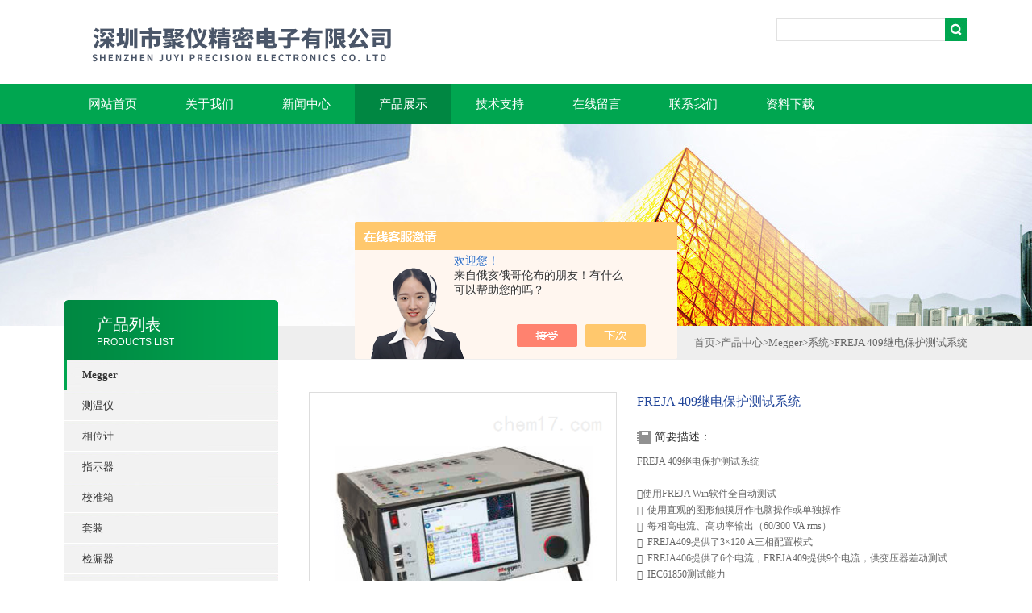

--- FILE ---
content_type: text/html; charset=utf-8
request_url: http://www.juyijingmi.com/Products-31072874.html
body_size: 8592
content:
<!DOCTYPE html PUBLIC "-//W3C//DTD XHTML 1.0 Transitional//EN" "http://www.w3.org/TR/xhtml1/DTD/xhtml1-transitional.dtd">
<html xmlns="http://www.w3.org/1999/xhtml">
<head>
<meta http-equiv="Content-Type" content="text/html; charset=utf-8" />
<TITLE>FREJA 409继电保护测试系统-深圳市聚仪精密电子有限公司</TITLE>
<META NAME="Keywords" CONTENT="FREJA 409继电保护测试系统">
<META NAME="Description" CONTENT="深圳市聚仪精密电子有限公司所提供的FREJA 409继电保护测试系统质量可靠、规格齐全,深圳市聚仪精密电子有限公司不仅具有专业的技术水平,更有良好的售后服务和优质的解决方案,欢迎您来电咨询此产品具体参数及价格等详细信息！">
<script src="/ajax/common.ashx" type="text/javascript"></script>
<script src="/ajax/NewPersonalStyle.Classes.SendMSG,NewPersonalStyle.ashx" type="text/javascript"></script>
<script src="/js/videoback.js" type="text/javascript"></script>
<link type="text/css" rel="stylesheet" href="/Skins/376442/css/css.css" />
<link type="text/css" rel="stylesheet" href="/Skins/376442/css/inpage.css" />
<script type="text/javascript" src="/Skins/376442/js/jquery.pack.js"></script>
<script>
$(document).ready(function(e) {
   $(".new_nav li").eq(num-1).addClass("cur")
});
</script>

<script>var num=4</script>



<script type="application/ld+json">
{
"@context": "https://ziyuan.baidu.com/contexts/cambrian.jsonld",
"@id": "http://www.juyijingmi.com/Products-31072874.html",
"title": "FREJA 409继电保护测试系统",
"pubDate": "2019-01-18T11:33:56",
"upDate": "2025-05-11T18:05:57"
    }</script>
<script type="text/javascript" src="/ajax/common.ashx"></script>
<script src="/ajax/NewPersonalStyle.Classes.SendMSG,NewPersonalStyle.ashx" type="text/javascript"></script>
<script type="text/javascript">
var viewNames = "";
var cookieArr = document.cookie.match(new RegExp("ViewNames" + "=[_0-9]*", "gi"));
if (cookieArr != null && cookieArr.length > 0) {
   var cookieVal = cookieArr[0].split("=");
    if (cookieVal[0] == "ViewNames") {
        viewNames = unescape(cookieVal[1]);
    }
}
if (viewNames == "") {
    var exp = new Date();
    exp.setTime(exp.getTime() + 7 * 24 * 60 * 60 * 1000);
    viewNames = new Date().valueOf() + "_" + Math.round(Math.random() * 1000 + 1000);
    document.cookie = "ViewNames" + "=" + escape(viewNames) + "; expires" + "=" + exp.toGMTString();
}
SendMSG.ToSaveViewLog("31072874", "ProductsInfo",viewNames, function() {});
</script>
<script language="javaScript" src="/js/JSChat.js"></script><script language="javaScript">function ChatBoxClickGXH() { DoChatBoxClickGXH('https://chat.chem17.com',378918) }</script><script>!window.jQuery && document.write('<script src="https://public.mtnets.com/Plugins/jQuery/2.2.4/jquery-2.2.4.min.js" integrity="sha384-rY/jv8mMhqDabXSo+UCggqKtdmBfd3qC2/KvyTDNQ6PcUJXaxK1tMepoQda4g5vB" crossorigin="anonymous">'+'</scr'+'ipt>');</script><script type="text/javascript" src="https://chat.chem17.com/chat/KFCenterBox/376442"></script><script type="text/javascript" src="https://chat.chem17.com/chat/KFLeftBox/376442"></script><script>
(function(){
var bp = document.createElement('script');
var curProtocol = window.location.protocol.split(':')[0];
if (curProtocol === 'https') {
bp.src = 'https://zz.bdstatic.com/linksubmit/push.js';
}
else {
bp.src = 'http://push.zhanzhang.baidu.com/push.js';
}
var s = document.getElementsByTagName("script")[0];
s.parentNode.insertBefore(bp, s);
})();
</script>
</head>
<body class="inbody">
<!--header start-->
<div class="header clearfix">
  <div class="logo fl"><a href="/"><img src="/Skins/376442/images/new_logo.gif" width="531" height="104" border="none"/></a></div>  
  <div class="right_tl fr">
  <ul class="new_tel">
  <li class="new_inp">
 <form name="form1" method="post" action="/products.html" onSubmit="return checkform(form1)">
 <input name="keyword" value=""  type="text"  class="inp_1"/>
 <input name="" type="submit" class="inp_2" value=""/>
  </form></li>
  </ul>
  </div>
</div>
<div class="new_nav">
   <ul>
    <li><a href="/">网站首页</a></li>
    <li><a href="/aboutus.html">关于我们</a></li>
    <li><a href="/news.html">新闻中心</a></li>
    <li><a href="/products.html">产品展示</a></li>
    <li><a href="/article.html">技术支持</a></li>
    <li><a href="/order.html">在线留言</a></li>
    <li><a href="/contact.html">联系我们</a></li>
    <li><a href="/down.html">资料下载</a></li>
   </ul>
  </div>
  <script src="https://www.chem17.com/mystat.aspx?u=juyiyiqi"></script>
<!--header end-->
<div class="new_ny_banner"></div>
<!--body start-->
<div class="inpage_con">
<div class="inpgae_left">
<p class="inpage_indexnotice1tit">                        
                    产品列表<span>PRODUCTS LIST</span>
                </p>
  <div class="inpage_notice1">
                            <ul>
                                                
                        <li><a href="/ParentList-1756923.html" title="Megger" target="_blank" ><strong>Megger</strong></a></li>
                               
                                     
                        <li class="new_left_two"><a href="/SonList-1787701.html" target="_blank" title="测温仪">测温仪</a></li>          
                                     
                        <li class="new_left_two"><a href="/SonList-1781501.html" target="_blank" title="相位计">相位计</a></li>          
                                     
                        <li class="new_left_two"><a href="/SonList-1781286.html" target="_blank" title="指示器">指示器</a></li>          
                                     
                        <li class="new_left_two"><a href="/SonList-1781283.html" target="_blank" title="校准箱">校准箱</a></li>          
                                     
                        <li class="new_left_two"><a href="/SonList-1781202.html" target="_blank" title="套装">套装</a></li>          
                                     
                        <li class="new_left_two"><a href="/SonList-1781193.html" target="_blank" title="检漏器">检漏器</a></li>          
                                     
                        <li class="new_left_two"><a href="/SonList-1780630.html" target="_blank" title="工具包">工具包</a></li>          
                                     
                        <li class="new_left_two"><a href="/SonList-1780626.html" target="_blank" title="辐照计">辐照计</a></li>          
                                     
                        <li class="new_left_two"><a href="/SonList-1780600.html" target="_blank" title="检测套件">检测套件</a></li>          
                                     
                        <li class="new_left_two"><a href="/SonList-1780563.html" target="_blank" title="检测器">检测器</a></li>          
                                     
                        <li class="new_left_two"><a href="/SonList-1780508.html" target="_blank" title="校准仪">校准仪</a></li>          
                                     
                        <li class="new_left_two"><a href="/SonList-1780446.html" target="_blank" title="安培计">安培计</a></li>          
                                     
                        <li class="new_left_two"><a href="/SonList-1780302.html" target="_blank" title="变压器">变压器</a></li>          
                                     
                        <li class="new_left_two"><a href="/SonList-1779890.html" target="_blank" title="计时器">计时器</a></li>          
                                     
                        <li class="new_left_two"><a href="/SonList-1779840.html" target="_blank" title="适配器">适配器</a></li>          
                                     
                        <li class="new_left_two"><a href="/SonList-1779828.html" target="_blank" title="负载">负载</a></li>          
                                     
                        <li class="new_left_two"><a href="/SonList-1779824.html" target="_blank" title="控制器">控制器</a></li>          
                                     
                        <li class="new_left_two"><a href="/SonList-1779814.html" target="_blank" title="基准">基准</a></li>          
                                     
                        <li class="new_left_two"><a href="/SonList-1779811.html" target="_blank" title="記录儀">記录儀</a></li>          
                                     
                        <li class="new_left_two"><a href="/SonList-1778704.html" target="_blank" title="测高仪">测高仪</a></li>          
                                     
                        <li class="new_left_two"><a href="/SonList-1778223.html" target="_blank" title="测试箱">测试箱</a></li>          
                                     
                        <li class="new_left_two"><a href="/SonList-1775044.html" target="_blank" title="电感器">电感器</a></li>          
                                     
                        <li class="new_left_two"><a href="/SonList-1775039.html" target="_blank" title="分析仪">分析仪</a></li>          
                                     
                        <li class="new_left_two"><a href="/SonList-1774923.html" target="_blank" title="放电棒">放电棒</a></li>          
                                     
                        <li class="new_left_two"><a href="/SonList-1774555.html" target="_blank" title="放大器">放大器</a></li>          
                                     
                        <li class="new_left_two"><a href="/SonList-1774537.html" target="_blank" title="诊断仪">诊断仪</a></li>          
                                     
                        <li class="new_left_two"><a href="/SonList-1774528.html" target="_blank" title="电流钳表">电流钳表</a></li>          
                                     
                        <li class="new_left_two"><a href="/SonList-1763333.html" target="_blank" title="断路器">断路器</a></li>          
                                     
                        <li class="new_left_two"><a href="/SonList-1762410.html" target="_blank" title="微欧表">微欧表</a></li>          
                                     
                        <li class="new_left_two"><a href="/SonList-1761210.html" target="_blank" title="试验">试验</a></li>          
                                     
                        <li class="new_left_two"><a href="/SonList-1761209.html" target="_blank" title="核相仪">核相仪</a></li>          
                                     
                        <li class="new_left_two"><a href="/SonList-1761199.html" target="_blank" title="识别仪">识别仪</a></li>          
                                     
                        <li class="new_left_two"><a href="/SonList-1761197.html" target="_blank" title="寻径仪">寻径仪</a></li>          
                                     
                        <li class="new_left_two"><a href="/SonList-1759985.html" target="_blank" title="手推车">手推车</a></li>          
                                     
                        <li class="new_left_two"><a href="/SonList-1759980.html" target="_blank" title="电桥">电桥</a></li>          
                                     
                        <li class="new_left_two"><a href="/SonList-1759974.html" target="_blank" title="电缆故障">电缆故障</a></li>          
                                     
                        <li class="new_left_two"><a href="/SonList-1759954.html" target="_blank" title="电源">电源</a></li>          
                                     
                        <li class="new_left_two"><a href="/SonList-1759201.html" target="_blank" title="反射仪">反射仪</a></li>          
                                     
                        <li class="new_left_two"><a href="/SonList-1759198.html" target="_blank" title="滤波器">滤波器</a></li>          
                                     
                        <li class="new_left_two"><a href="/SonList-1759176.html" target="_blank" title="装置">装置</a></li>          
                                     
                        <li class="new_left_two"><a href="/SonList-1759075.html" target="_blank" title="转换器">转换器</a></li>          
                                     
                        <li class="new_left_two"><a href="/SonList-1758405.html" target="_blank" title="定点仪">定点仪</a></li>          
                                     
                        <li class="new_left_two"><a href="/SonList-1757566.html" target="_blank" title="发生器">发生器</a></li>          
                                     
                        <li class="new_left_two"><a href="/SonList-1757551.html" target="_blank" title="耐压仪">耐压仪</a></li>          
                                     
                        <li class="new_left_two"><a href="/SonList-1756983.html" target="_blank" title="测试仪">测试仪</a></li>          
                                     
                        <li class="new_left_two"><a href="/SonList-1756979.html" target="_blank" title="系统">系统</a></li>          
                                     
                        <li class="new_left_two"><a href="/SonList-1756973.html" target="_blank" title="监测器">监测器</a></li>          
                                     
                        <li class="new_left_two"><a href="/SonList-1756971.html" target="_blank" title="定位器">定位器</a></li>          
                                     
                        <li class="new_left_two"><a href="/SonList-1756963.html" target="_blank" title="万用表">万用表</a></li>          
                                     
                        <li class="new_left_two"><a href="/SonList-1756959.html" target="_blank" title="导线">导线</a></li>          
                                     
                        <li class="new_left_two"><a href="/SonList-1756953.html" target="_blank" title="设备">设备</a></li>          
                                     
                        <li class="new_left_two"><a href="/SonList-1756952.html" target="_blank" title="配件">配件</a></li>          
                                     
                        <li class="new_left_two"><a href="/SonList-1756931.html" target="_blank" title="欧姆表">欧姆表</a></li>          
                          
                            
                                
                             <li><a href="/products.html" ><strong>更多分类</strong></a></li>                                             
                        </ul>
                    
                        </div>  
</div>
<div class="inpage_right">
<div class="mbx2"><a href="/" class="SeoItem" SeoLength="30">首页</a>&gt;<a href="/products.html" class="SeoItem" SeoLength="30">产品中心</a>&gt;<a href="/ParentList-1756923.html">Megger</a>&gt;<a href="/SonList-1756979.html">系统</a>&gt;<span class="SeoItem" SeoLength="30">FREJA 409继电保护测试系统</span>
            
              </div>
<div class="inpage_content">
<div id="nr_main_box">	     
    
    <div id="pro_detail_box01"><!--产品图片和基本资料-->
   <div id="pro_detail_text"><!--产品基本信息-->
   <div class="h_d">FREJA 409继电保护测试系统</div>
      
	 <div class="pro_ms">
	 <h2 class="bt">简要描述：</h2>
	    <p>FREJA 409继电保护测试系统</br></br>使用FREJA Win软件全自动测试</br>&#160;&#160;使用直观的图形触摸屏作电脑操作或单独操作</br>&#160;&#160;每相高电流、高功率输出（60/300 VA rms）</br>&#160;&#160;FREJA409提供了3&#215;120 A三相配置模式</br>&#160;&#160;FREJA406提供了6个电流，FREJA409提供9个电流，供变压器差动测试</br>&#160;&#160;IEC61850测试能力</p>
        <p>更新时间：2025-05-11</p>
	 </div>
     
     <div style="padding:10px; border:1px solid #E6E6E6; margin-top:10px;">

        <div style="margin-top:10px; padding-top:6px; border-top:1px dashed #DDD;">
        <!-- Baidu Button BEGIN -->
            <div style="height:26px; overflow:hidden;">
            <div id="bdshare" class="bdshare_t bds_tools get-codes-bdshare">
            <span class="bds_more">分享到：</span>
            <a class="bds_qzone" title="分享到QQ空间" href="#"></a>
            <a class="bds_tsina" title="分享到新浪微博" href="#"></a>
            <a class="bds_tqq" title="分享到腾讯微博" href="#"></a>
            <a class="bds_renren" title="分享到人人网" href="#"></a>
            <a class="bds_t163" title="分享到网易微博" href="#"></a>
            <a class="shareCount" href="#" title="累计分享1次">1</a>
            </div>
            </div>
            <script type="text/javascript" id="bdshare_js" data="type=tools&amp;uid=6627028" src="http://bdimg.share.baidu.com/static/js/bds_s_v2.js?cdnversion=403039"></script>
            
            <script type="text/javascript">
            document.getElementById("bdshell_js").src = "http://bdimg.share.baidu.com/static/js/shell_v2.js?cdnversion=" + Math.ceil(new Date()/3600000)
            </script>
        <!-- Baidu Button END -->
        </div>
       
      </div>
       <a href="/order.html" class="gwc_an2 lightbox" style=" float:left;" rel="group1">在线留言</a>     
   </div><!--产品基本信息-->
   
 <div id="preview"><!--产品图片-->

        <div class="proimg_bk"><a title="FREJA 409继电保护测试系统" href="http://img49.chem17.com/gxhpic_2bdd730378/1b3ce928e5c7b77958bc9052c94b4d9bbbe25a4c14c70fda6b486e345a9ff9cce2b8b6f81706ef12.png" target="_blank" class="proimg1"><img src="http://img49.chem17.com/gxhpic_2bdd730378/1b3ce928e5c7b77958bc9052c94b4d9bbbe25a4c14c70fda6b486e345a9ff9cce2b8b6f81706ef12.png" alt="FREJA 409继电保护测试系统"/></a></div>
</div><!--产品图片-->



</div> <!--产品图片和基本资料 END--> 


<div id="ny_pro_box02"><!--商品介绍、详细参数、售后服务--> 
<div id="con"><!--TAB切换 BOX-->
		<ul id="tags"><!--TAB 标题切换-->
			  <li class="selectTag"><a onmouseover="selectTag('tagContent0',this)" href="javascript:void(0)" onfocus="this.blur()">详细介绍</a> </li>

		   </ul><!--TAB 标题切换 END-->
	   
		   <div id="tagContent"><!--内容-->
			<div class="tagContent selectTag" id="tagContent0" style="display: block;"><!--商品介绍-->	
<p>&nbsp;</p><p style="margin-left:18pt"><span style="font-size:10.0000pt"><span style="font-family:symbol">&middot;&nbsp;</span></span><span style="font-size:12.0000pt"><span style="font-family:宋体">使用FREJA Win软件全自动测试</span></span></p><p style="margin-left:18pt"><span style="font-size:10.0000pt"><span style="font-family:symbol">&middot;&nbsp;</span></span><span style="font-size:12.0000pt"><span style="font-family:宋体">&nbsp;&nbsp;使用直观的图形触摸屏作电脑操作或单独操作</span></span></p><p style="margin-left:18pt"><span style="font-size:10.0000pt"><span style="font-family:symbol">&middot;&nbsp;</span></span><span style="font-size:12.0000pt"><span style="font-family:宋体">&nbsp;&nbsp;每相高电流、高功率输出（60/300 VA rms）</span></span></p><p style="margin-left:18pt"><span style="font-size:10.0000pt"><span style="font-family:symbol">&middot;&nbsp;</span></span><span style="font-size:12.0000pt"><span style="font-family:宋体">&nbsp;&nbsp;FREJA409提供了3&times;120 A三相配置模式</span></span></p><p style="margin-left:18pt"><span style="font-size:10.0000pt"><span style="font-family:symbol">&middot;&nbsp;</span></span><span style="font-size:12.0000pt"><span style="font-family:宋体">&nbsp;&nbsp;FREJA406提供了6个电流，FREJA409提供9个电流，供变压器差动测试</span></span></p><p style="margin-left:18pt"><span style="font-size:10.0000pt"><span style="font-family:symbol">&middot;&nbsp;</span></span><span style="font-size:12.0000pt"><span style="font-family:宋体">&nbsp;&nbsp;IEC61850测试能力</span></span></p><p><span style="font-size:12.0000pt"><span style="font-family:宋体">FREJA400系列是Megger继电器测试设备的新成员，它快速和易于使用。坚固的硬件设计是专为在广阔的温度范围的现场使用而设，带智能软件进行快速测试。</span></span><br /><br /><span style="font-size:12.0000pt"><span style="font-family:宋体">仪器具有兼容高电压和高电流的「智能」组合， 可测试所有机电、固态和数字过流继电器，包括电压控制、电压抑制和定向过流。</span></span><br /><br /><span style="font-size:12.0000pt"><span style="font-family:宋体">带有三个电流发生器和四个电压发生器，设备为三相保护系统的调试提供了完整的三相测试系统。FREJA406可以提供6道电流，而FREJA409可以将电压通道转化为电流，提供9道电流。发生器还可在电压和电流通道提供高功率，能测试几乎所有类型的保护继电器。</span></span></p><p>&nbsp;</p>
			 </div><!--商品介绍 END-->	

		   </div>
           <div id="nr_textbox">
<link rel="stylesheet" type="text/css" href="/css/MessageBoard_style.css">
<script language="javascript" src="/skins/Scripts/order.js?v=20210318" type="text/javascript"></script>
<a name="order" id="order"></a>
<div class="ly_msg" id="ly_msg">
<form method="post" name="form2" id="form2">
	<h3>留言框  </h3>
	<ul>
		<li>
			<h4 class="xh">产品：</h4>
			<div class="msg_ipt1"><input class="textborder" size="30" name="Product" id="Product" value="FREJA 409继电保护测试系统"  placeholder="请输入产品名称" /></div>
		</li>
		<li>
			<h4>您的单位：</h4>
			<div class="msg_ipt12"><input class="textborder" size="42" name="department" id="department"  placeholder="请输入您的单位名称" /></div>
		</li>
		<li>
			<h4 class="xh">您的姓名：</h4>
			<div class="msg_ipt1"><input class="textborder" size="16" name="yourname" id="yourname"  placeholder="请输入您的姓名"/></div>
		</li>
		<li>
			<h4 class="xh">联系电话：</h4>
			<div class="msg_ipt1"><input class="textborder" size="30" name="phone" id="phone"  placeholder="请输入您的联系电话"/></div>
		</li>
		<li>
			<h4>常用邮箱：</h4>
			<div class="msg_ipt12"><input class="textborder" size="30" name="email" id="email" placeholder="请输入您的常用邮箱"/></div>
		</li>
        <li>
			<h4>省份：</h4>
			<div class="msg_ipt12"><select id="selPvc" class="msg_option">
							<option value="0" selected="selected">请选择您所在的省份</option>
			 <option value="1">安徽</option> <option value="2">北京</option> <option value="3">福建</option> <option value="4">甘肃</option> <option value="5">广东</option> <option value="6">广西</option> <option value="7">贵州</option> <option value="8">海南</option> <option value="9">河北</option> <option value="10">河南</option> <option value="11">黑龙江</option> <option value="12">湖北</option> <option value="13">湖南</option> <option value="14">吉林</option> <option value="15">江苏</option> <option value="16">江西</option> <option value="17">辽宁</option> <option value="18">内蒙古</option> <option value="19">宁夏</option> <option value="20">青海</option> <option value="21">山东</option> <option value="22">山西</option> <option value="23">陕西</option> <option value="24">上海</option> <option value="25">四川</option> <option value="26">天津</option> <option value="27">新疆</option> <option value="28">西藏</option> <option value="29">云南</option> <option value="30">浙江</option> <option value="31">重庆</option> <option value="32">香港</option> <option value="33">澳门</option> <option value="34">中国台湾</option> <option value="35">国外</option>	
                             </select></div>
		</li>
		<li>
			<h4>详细地址：</h4>
			<div class="msg_ipt12"><input class="textborder" size="50" name="addr" id="addr" placeholder="请输入您的详细地址"/></div>
		</li>
		
        <li>
			<h4>补充说明：</h4>
			<div class="msg_ipt12 msg_ipt0"><textarea class="areatext" style="width:100%;" name="message" rows="8" cols="65" id="message"  placeholder="请输入您的任何要求、意见或建议"></textarea></div>
		</li>
		<li>
			<h4 class="xh">验证码：</h4>
			<div class="msg_ipt2">
            	<div class="c_yzm">
                    <input class="textborder" size="4" name="Vnum" id="Vnum"/>
                    <a href="javascript:void(0);" class="yzm_img"><img src="/Image.aspx" title="点击刷新验证码" onclick="this.src='/image.aspx?'+ Math.random();"  width="90" height="34" /></a>
                </div>
                <span>请输入计算结果（填写阿拉伯数字），如：三加四=7</span>
            </div>
		</li>
		<li>
			<h4></h4>
			<div class="msg_btn"><input type="button" onclick="return Validate();" value="提 交" name="ok"  class="msg_btn1"/><input type="reset" value="重 填" name="no" /></div>
		</li>
	</ul>	
    <input name="PvcKey" id="PvcHid" type="hidden" value="" />
</form>
</div>

<div id="clear"	></div>	
</div>	

	  </div><!--TAB 内容 end-->
</div><!--商品介绍、详细参数、售后服务 END-->

<div class="inside_newsthree">
		  <p id="newsprev">上一篇：<b class="newsprev"><a href="/Products-31072864.html">FREJA 406继电保护测试系统</a></b></p>
		  <p id="newsnext">下一篇：<b class="newsnext"><a href="/Products-31072889.html">FREJA 306三相继电保护测试系统</a></b></p>
		  <span><a href="/products.html">返回列表>></a></span>
	</div>  
	<div class="xgchanp">
                        <p class="cp_tit">相关产品</p>
                        <div class="newscon">
                            <div class="in_pro_list nyproli">                             
                                 
                                                              
                                         <a href="/Products-31082000.html" target="_blank">Easyloc RxTx 定位系统</a>                                         
                                                                 
                                         <a href="/Products-31072989.html" target="_blank">SPI225智能一次注入测试系统</a>                                         
                                                                 
                                         <a href="/Products-31072974.html" target="_blank">SMRT36D智能电网继保测试系统</a>                                         
                                                                 
                                         <a href="/Products-31072901.html" target="_blank">FREJA三相继电保护测试系统</a>                                         
                                                                 
                                         <a href="/Products-31072889.html" target="_blank">FREJA 306三相继电保护测试系统</a>                                         
                                                                 
                                         <a href="/Products-31072864.html" target="_blank">FREJA 406继电保护测试系统</a>                                         
                                     
                                      
                                                              
                                         <a href="/Products-31072847.html" target="_blank">SMRT410继电保护测试系统</a>                                         
                                                                 
                                         <a href="/Products-31072833.html" target="_blank">SMRT36继电保护测试系统</a>                                         
                                                                 
                                         <a href="/Products-31070455.html" target="_blank">SVERKER900继保与变电站测试系统</a>                                         
                                                                 
                                         <a href="/Products-31070418.html" target="_blank">FREJA549继保测试系统</a>                                         
                                     
                                      
                                  
                                      
                            
                            </div>
                        </div>
                    </div>
</div>

</div>
</div>
</div>

<!--body end-->
<div class="footer clearfix">
  <div class="footer_wrapper clearfix">
    
    <div class="footer_cen fl">
    <span style="font-size:14px; color:#fff;">工作时间</span><br/>
      为了避免不必要的等待，敬请注意我们的工作时间 。以下是我们的正常工作时间，中国大陆法定节假日除外。<br />
      工作时间：周一至周五 早8点到晚6点<br />
      周日、周六休息<br />
    </div>
    
    <div class="footer_cen fl">
    <span style="font-size:14px; color:#fff;">联系方式</span><br/>
      地址：深圳市龙华新区工业路尚游公馆大厦1821<br />
      联系人：余经理<br />
    </div>
    
    <div class="footer_cen fl">
    <span style="font-size:14px; color:#fff;">服务保障</span><br/>
     良好的沟通和与客户建立互相信任的关系是提供良好的客户服务的关键。在与客户的沟通中，对客户保持热情和友好的态度是非常重要的。客户需要与我们交流，当客户找到我们时，是希望得到重视，得到帮助和解决问题。
    </div>
    <div class="footer_cen2 fl">
    <span style="font-size:14px; color:#fff;">关注我们</span><br/><br/>
     <div><img src="/Skins/376442/images/ewm.jpg" /></div>
    </div>
    
  </div>
  <div class="clearfix"></div>
  <div class="footer_bottom">
  <div class="bottomw">
  深圳市聚仪精密电子有限公司 Copyright 版权所有  ICP备：<A rel='external nofollow'a href="http://beian.miit.gov.cn" target="_blank">粤ICP备18073947号</a> <A a href="/sitemap.xml" target="_blank">GoogleSitemap</a>  技术支持：<a href="https://www.chem17.com" target="_blank" rel='external nofollow'>化工仪器网</a></div>
  <div class="bottomnav fr">
  <a href="/">返回首页</a>
  <a href="/aboutus.html">关于我们</a>
  <a href="/contact.html">联系我们</a>
    <A href="https://www.chem17.com/login" target="_blank" rel="nofollow" style="color:#fff">管理登陆</a>
  </div>

  </div>
  </div>
</div>

<!-- 代码 开始 -->
<div id="gxhxwtmobile" style="display:none;">13509690607</div> 
<div id="rightArrow" style="display:none;"><a href="javascript:;" title="在线客户"></a></div>
<div id="gxhxwtmobile" style="display:none;">13509690607</div>
<div id="floatDivBoxs" style="display:none;">
	<div class="floatDtt">在线客服</div>
    <div class="floatShadow">
        <ul class="floatDqq">
            <li style="padding-left:0px;"><a target="_blank" href="tencent://message/?uin=24674508&Site=www.lanrentuku.com&Menu=yes"><img src="/Skins/376442/images/qq_qq.png" align="absmiddle">&nbsp;&nbsp;在线客服</a></li>
        </ul>
        <div class="floatDtxt">电话</div>
        <div class="floatDtel">0755-23217122</div>
        <div class="floatDtxt">手机</div>
        <div class="floatDtel">13509690607</div>
       
    </div>
    <div class="floatDbg"></div>
</div>
<!-- 代码 结束 -->

<script type="text/javascript" src="/Skins/376442/js/pt_js.js"></script>
<script type="text/javascript" src="/Skins/376442/js/qq.js"></script>

 <script type='text/javascript' src='/js/VideoIfrmeReload.js?v=001'></script>
  
</html>
</body>